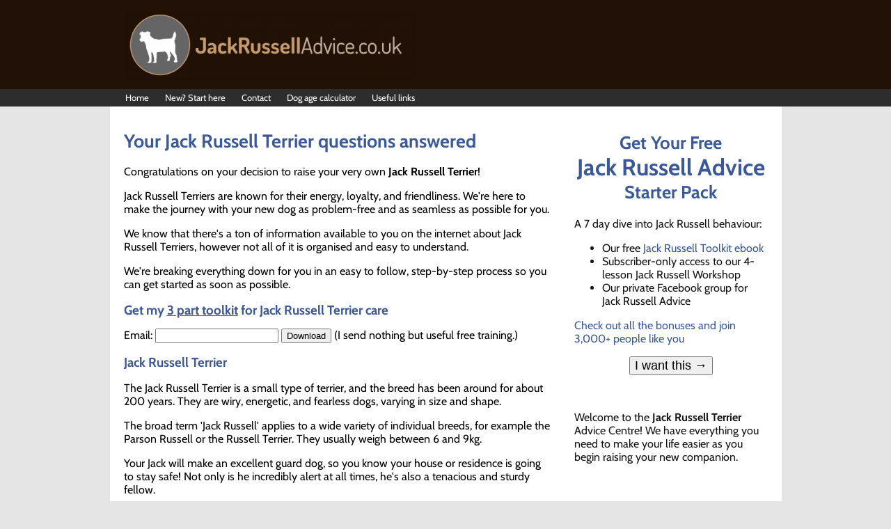

--- FILE ---
content_type: text/html; charset=UTF-8
request_url: https://jackrusselladvice.co.uk/
body_size: 3694
content:
<!DOCTYPE html>
<html lang="en-GB" prefix="og: http://ogp.me/ns#">
<head>
    <meta charset="UTF-8">
    <meta http-equiv="X-UA-Compatible" content="IE=edge">
    <meta name="viewport" content="width=device-width, initial-scale=1">
    <link rel="stylesheet" href="https://d7kkcmp8ngcv9.cloudfront.net/css/style.css">
    <link href="https://fontless-cabin.vercel.app/css?family=Cabin:ital,wght@0,400;0,700&display=swap" rel="stylesheet">
    <title>Jack Russell Terrier Advice Centre</title>
    <meta name="description" content="Your Jack Russell Terrier questions answered, with articles on specific topics and a friendly community forum.">
    <link rel="canonical" href="https://jackrusselladvice.co.uk/">
    <meta property="og:type" content="website">
    <meta property="og:title" content="Jack Russell Terrier Advice Centre">
    <meta property="og:description" content="Your Jack Russell Terrier questions answered, with articles on specific topics and a friendly community forum.">
    <meta property="og:url" content="https://jackrusselladvice.co.uk/">
    <meta property="og:image" content="https://d7kkcmp8ngcv9.cloudfront.net/img/2014/02/559263_674449662585174_1103593654_n-1-220x300.jpg">
    <meta property="og:site_name" content="Jack Russell Advice">
    <meta name="twitter:title" content="Jack Russell Terrier Advice Centre">
    <meta name="twitter:description" content="Your Jack Russell Terrier questions answered, with articles on specific topics and a friendly community forum.">
    <meta name="twitter:site" content="@jrtadvice">
    <meta name="twitter:image" content="https://d7kkcmp8ngcv9.cloudfront.net/img/2014/02/559263_674449662585174_1103593654_n-1-220x300.jpg">
    <meta name="twitter:card" content="summary_large_image">
    <meta name="csrf-token" content="61esfvB0OdorOJVsDpFdnEGIcI981J2JeJBZSe8j">

    <!-- Turbolinks -->
    <script src="https://unpkg.com/turbolinks@5.1/dist/turbolinks.js"></script>
    <!-- /Turbolinks -->

    
    <script>
        window.Laravel = {
            csrfToken: '61esfvB0OdorOJVsDpFdnEGIcI981J2JeJBZSe8j'
        };
    </script>

    </head>
<body id="home">


<div id="container">
    <div id="header">
        <div class="site-title">
            <a rel="home" title="JackRussellAdvice.co.uk" href="/">
                <img id="site-logo" src="https://d7kkcmp8ngcv9.cloudfront.net/img/jrheader.png" alt="JackRussellAdvice.co.uk">
            </a>
        </div>
    </div>
</div>
<div class="container-menu">
    <div class="navigation-menu">
        <a class="nav-button" href="/">Home</a>
        <a class="nav-button" href="/about-jack-russell/">New? Start here</a>
        <a class="nav-button" href="/contact-us/">Contact</a>
        <a class="nav-button" href="/dog-age-calculator/">Dog age calculator</a>
        <a class="nav-button" href="/useful-links/">Useful links</a>
        <a href="javascript:void(0);" id="responsive-menu-button">&#9776;</a>
        <ul id="responsive-menu">
            <li><a href="/">Home</a></li>
            <li><a href="/about-jack-russell/">New? Start here</a></li>
            <li><a href="/contact-us/">Contact</a></li>
            <li><a href="/dog-age-calculator/">Dog age calculator</a></li>
            <li><a href="https://www.jackrusselladvice.co.uk/get-jack-russell-handbook">Get The Handbook</a></li>
            
            <li><a href="/useful-links/">Useful links</a></li>
        </ul>
    </div>
</div>
<div class="main">
    <div class="main2">
        <div class="column-left">
            <h1 id="article-title">Your Jack Russell Terrier questions answered</h1>

            <p>Congratulations on your decision to raise your very own <strong>Jack Russell Terrier</strong>!</p>
<p>Jack Russell Terriers are known for their energy, loyalty, and friendliness. We're here to make the journey with your new dog as problem-free and as seamless as possible for you.</p>
<p>We know that there's a ton of information available to you on the internet about Jack Russell Terriers, however not all of it is organised and easy to understand.</p>
<p>We're breaking everything down for you in an easy to follow, step-by-step process so you can get started as soon as possible.</p>
<h2>Get my <span style="text-decoration: underline;">3 part toolkit</span> for Jack Russell Terrier care</h2>
<form action="/email-subscribe" method="post">Email: <input maxlength="36" name="email" type="text" > <input onclick="ga('send', 'event', 'Subscribe', 'Front Page');" type="submit" value="Download" > (I send nothing but useful free training.)</form>
<h2>Jack Russell Terrier</h2>
<p>The Jack Russell Terrier is a small type of terrier, and the breed has been around for about 200 years. They are wiry, energetic, and fearless dogs, varying in size and shape.</p>
<p>The broad term 'Jack Russell' applies to a wide variety of individual breeds, for example the Parson Russell or the Russell Terrier. They usually weigh between 6 and 9kg.</p>
<p>Your Jack will make an excellent guard dog, so you know your house or residence is going to stay safe! Not only is he incredibly alert at all times, he's also a tenacious and sturdy fellow.</p>
<h2><img style="float:right" title="My family's Jack Russell, Poppy, loves car rides!" src="https://d7kkcmp8ngcv9.cloudfront.net/img/2014/02/559263_674449662585174_1103593654_n-1-220x300.jpg" alt="My Jack Russell Terrier, Poppy." width="220" height="300" >Behaviour and temperament</h2>
<p>While your Jack Russell Terrier will be energetic and full of vitality, alongside that can unfortunately be quite a destructive nature if left untrained, and so hiring a professional trainer is recommended.</p>
<p>This does not make the dog a dangerous animal - he merely loves to play and doesn't know when to stop! With time and socialisation he will adapt to his owner's energy levels.</p>
<p>Socialised Jacks love to be around other animals and children, but they will not tolerate abuse, even if accidental.</p>
<ul>
    <li><a title="Are Jack Russells good with cats?" href="/are-jack-russells-good-with-cats/">Are Jack Russells good with cats?</a></li>
    <li><a title="Are Jack Russells good with children?" href="/are-jack-russells-good-with-children/">Are Jack Russells good with children?</a></li>
    <li><a title="How can I keep my Jack Russell terrier from destroying my house?" href="/how-can-i-keep-my-jack-russell-terrier-from-destroying-my-house/">How can I keep my Jack Russell terrier from destroying my house?</a></li>
    <li><a title="How can I stop my Jack Russell barking all the time?" href="/how-can-i-stop-my-jack-russell-barking-all-the-time/">How can I stop my Jack Russell barking all the time?</a></li>
    <li><a title="How do I stop my Jack Russell whining so much? " href="/how-do-i-stop-my-jack-russell-whining-so-much/">How do I stop my Jack Russell whining so much?</a></li>
    <li><a title="Tip: The most valuable trick to teach your Jack Russell" href="/tip-the-most-valuable-trick-to-teach-your-jack-russell/">Tip: The most valuable trick to teach your Jack Russell</a></li>
    <li><a title="How to house train your Jack Russell" href="/how-to-house-train-your-jack-russell/">How to house train your Jack Russell</a></li>
    <li><a title="Why you should always be a reward-centric owner" href="/why-you-should-always-be-a-reward-centric-owner/">Why you should always be a reward-centric owner</a></li>
    <li><a title="How do I stop my Jack Russell jumping up?" href="/how-do-i-stop-my-jack-russell-jumping-up/">How do I stop my Jack Russell jumping up?</a></li>
    <li><a title="How do I stop my Jack Russell growling?" href="/how-do-i-stop-my-jack-russell-growling/">How do I stop my Jack Russell growling?</a></li>
    <li><a title="Use these 3 steps to get more respect and love from your Jack Russell" href="/use-these-3-steps-to-get-more-respect-and-love-from-your-jack-russell-terrier/">Use these 3 steps to get more respect and love from your Jack Russell</a></li>
    <li><a title="Jack Russell separation anxiety" href="/jack-russell-separation-anxiety/" target="_blank">Jack Russell separation anxiety</a> <span style="color: #ff0000;">- New!</span></li>
</ul>
<h2>Food and nutrition</h2>
<p>A balanced diet of whole foods, including cooked meats and vegetables, will keep your Jack Russell Terrier happy and healthy. However, there are foods we humans take for granted that can be bad for your dog.</p>
<ul>
    <li><a title="Can I feed my Jack Russell chocolate?" href="/can-i-feed-my-jack-russell-chocolate/">Can I feed my Jack Russell chocolate?</a></li>
    <li><a title="Foods you shouldn't give your Jack Russell" href="/foods-you-shouldnt-give-your-jack-russell/">Foods you shouldn't give your Jack Russell</a></li>
    <li><a title="The ultimate guide to Jack Russell nutrition" href="/the-ultimate-guide-to-jack-russell-nutrition/">The ultimate guide to Jack Russell nutrition</a></li>
    <li><a title="Why 'stage of life' dog food is a waste of money" href="/why-stage-of-life-dog-food-is-a-waste-of-money/">Why 'stage of life' dog food is a waste of money</a></li>
</ul>
<h2>Health and wellbeing</h2>
<p>Jack Russells live anywhere from 13-16 years and sometimes longer, although they are susceptible to a number of eye disorders and musculoskeletal conditions.</p>
<ul>
    <li><a title="Jack Russell eye disorders" href="/jack-russell-eye-disorders/">Jack Russell eye disorders</a></li>
    <li><a title="Jack Russell musculoskeletal conditions" href="/jack-russell-musculoskeletal-conditions/">Jack Russell musculoskeletal conditions</a></li>
    <li><a title="" href="/is-my-jack-russell-constipated/">Is my Jack Russell constipated?</a></li>
    <li><a title="Is my Jack Russell lactose intolerant?" href="/is-my-jack-russell-lactose-intolerant/">Is my Jack Russell lactose intolerant?</a></li>
    <li><a title="Jack Russell allergies and hayfever" href="/jack-russell-allergies-and-hayfever/">Jack Russell allergies and hayfever</a></li>
    <li><a title="Does my Jack Russell have an ear infection?" href="/does-my-jack-russell-have-an-ear-infection/">Does my Jack Russell have an ear infection?</a></li>
    <li><a title="Does my Jack Russell have kennel cough?" href="/does-my-jack-russell-have-kennel-cough/">Does my Jack Russell have kennel cough?</a></li>
    <li><a title="Jack Russell dandruff" href="/jack-russell-dandruff/">Jack Russell dandruff</a></li>
    <li><a title="Does my Jack Russell have worms?" href="/does-my-jack-russell-have-worms/">Does my Jack Russell have worms?</a></li>
    <li><a title="Is my Jack Russell pregnant?" href="/is-my-jack-russell-pregnant/">Is my Jack Russell pregnant?</a></li>
    <li><a title="Why does my Jack Russell keep eating grass?" href="/why-does-my-jack-russell-keep-eating-grass/">Why does my Jack Russell keep eating grass?</a> <span style="color: #ff0000;">- New!</span></li>
</ul>


                    </div>
        <div class="column-right">
        
        
        <!--
            <p>Get our new <a target="_blank" href="/the-jackrusselladvice-co-uk-toolkit/">ebook</a> instantly and receive instant updates on new posts:</p>
            -->
            
            

            <div>
                <h2 class="" style="text-align:center; font-size:1.6em">
                    Get Your Free
                    <br>
                    <span style="font-size:1.3em">Jack Russell Advice</span>
                    <br>
                    Starter Pack
                </h2>

                <p>A 7 day dive into Jack Russell behaviour:</p>

                <ul>
                    <li>Our free <a target="_blank" href="/6f70742d696e">Jack Russell Toolkit
                            ebook</a></li>
                    <li>Subscriber-only access to our 4-lesson Jack Russell Workshop</li>
                    <li>Our private Facebook group for Jack Russell Advice</li>
                </ul>

                <p><a href="/6f70742d696e">Check out all the bonuses and join 3,000+ people like you</a></p>

                <p style="text-align: center">
                    <button onclick="window.location.href = '/6f70742d696e';" href="/6f70742d696e" style="font-size:1.1em;">I want this &rarr;</button>
                </p>

                
            </div>

            <br>

            <p>Welcome to the <b>Jack Russell Terrier</b> Advice Centre! We have everything you need to make your life
                easier as you begin raising your new companion.</p>
        </div>
    </div>
</div>
<div class="bottom-container">
    <div class="footer">
        <div style="float:left">
            &copy; 2014-2026 JackRussellAdvice.co.uk | <a href="/privacy-policy/">Privacy policy</a> |
            <a href="/contact-us/">Contact us</a>
        </div>
        <div style="float:right">
            <a href="#">Back to Top ↑</a>
        </div>
    </div>
</div>
<!-- Affiliate click tracking beacon, https links, and Disqus -->
<script src="https://code.jquery.com/jquery-1.11.0.min.js"></script>
<script src="https://d7kkcmp8ngcv9.cloudfront.net/js/script.js"></script>

</body>
</html>


--- FILE ---
content_type: text/css
request_url: https://d7kkcmp8ngcv9.cloudfront.net/css/style.css
body_size: 1440
content:
#header,#home{font-family:Cabin;margin:0 auto}.site-title,.site-title a{font-size:24pt;font-weight:300;max-width:100%!important;word-wrap:break-word;color:#fff}.main a,.navigation-menu a,a.link{text-decoration:none}.main{flex-grow:1}body{font-family:Cabin;margin:0}#home{padding:0;background:#e5e5e5;display:-webkit-box;display:-moz-box;display:-ms-flexbox;display:-webkit-flex;display:flex;-webkit-box-orient:vertical;-moz-box-orient:vertical;-webkit-box-direction:normal;-moz-box-direction:normal;-webkit-flex-direction:column;-ms-flex-direction:column;flex-direction:column}#header{text-align:center;width:920px;clear:both}#container,.container-menu{text-align:center;width:100%;margin:0 auto;font-family:Cabin}#container{height:auto;overflow:hidden;clear:both;background-color:#211106;padding:10px 0 0;border-bottom:1px solid #2d2d2d;position:relative}.site-title{font-family:Cabin;float:left;padding:5px 0}.site-title a{font-family:Cabin}.btn,.btn_stripe,.donation-link,h1,span.shop_price{font-weight:700}.embed-youtube,.main img{max-width:616px!important}.container-menu{background-color:#2d2d2d;display:block;padding:0}.navigation-menu{display:block;width:920px;margin:0 auto;font-family:Cabin;font-size:13px;color:#fff;text-align:left;padding:3px 0 5px}.column-left,.main{margin:auto;background-color:#fff;clear:both;display:block}.navigation-menu a{color:#fff}.main{width:925px;padding:15px 20px 25px;min-height:100%}.column-left{font-family:Cabin;width:616px;float:left;color:#000;font-size:12pt}.column-right{font-family:Cabin;width:30%;float:right;background-color:#fff;color:#141414;display:block;min-height:100%}.bottom-container{font-family:Cabin;text-align:center;width:100%;background-color:#f5f5f5;clear:both;margin:0 auto;border-top:1px solid #ddd;padding:20px 0;overflow:hidden}.footer{text-align:left;font-size:10pt;margin:0 auto;width:920px;clear:both;padding-bottom:20px;display:block}.not-here{display:none}.here{display:block}a.link{color:#f6f6f6}.footer a:hover,.main a,.navigation-menu a:hover,h1,h2{color:#3b5998}.navigation-menu a{padding:5px 20px 5px 0;line-height:1}h1{font-family:Cabin;font-size:20pt}h2{font-family:Cabin;font-size:14pt}.main a{font-family:Cabin}.footer a:hover,.main a:hover{text-decoration:underline}.footer a{color:gray;text-decoration:none}.main img{float:right;margin:5px 0 20px 20px;height:auto}.embed-youtube{margin:0 auto}img.useful-links{float:none}#chitika{width:468px;margin:0 auto}#polite-notice{background-color:#d3d3d3;border-radius:5px;padding:10px}.donation-link:hover{text-decoration:underline}#adsense_1{padding:0;float:left;margin:0}#adsense_2{padding:0;float:right;margin:0}@media (max-width:992px){.column-right{display:none}.main{width:inherit;padding:0}#home{background:0 0}#container,.container-menu{padding-left:0}.navigation-menu{width:90%}.column-left{word-wrap:break-word}.bottom-container{padding-top:10px;padding-bottom:10px}#header,.footer{width:90%;margin:0 auto}#site-logo{width:100%}#both_ga{overflow:auto}}@media (max-width:920px){#container,#header,.container-menu{margin:0;width:100%}#header,.column-left,.footer,.navigation-menu{width:90%;margin:0 auto}.navigation-menu a{white-space:nowrap;line-height:2;padding:5px 35px 5px 0}.column-left{float:none}a.nav-button{display:none}a#responsive-menu-button{display:initial!important;float:right;height:50px;width:50px;padding:0;margin-top:10px;margin-bottom:12px;background-color:#2d2d2d;color:#fff;font-size:2em;text-align:center;text-decoration:none;border-radius:10px;border:1px solid #fff}ul#responsive-menu{list-style:none;float:left;display:none;padding:0}}div[id$=_modal] h3,span#close{display:inline}@media (max-width:690px){#adsense_1,#adsense_2{float:left;width:300px;margin:0 auto}#adsense_2{padding-bottom:20px}ul a{line-height:1.7em}}a#responsive-menu-button,ul#responsive-menu{display:none}ul#responsive-menu li a{font-size:1.5em}img.product_image{text-align:right;width:250px}span.shop_price{color:#3b5998}div[id$=_modal]{display:none;position:fixed;opacity:1;z-index:11000;left:50%;margin-left:-250px;top:100px;height:auto;width:500px;background:#fff;padding:20px;box-sizing:border-box;border-radius:5px}div#log_overlay{display:none;opacity:.8;position:fixed;top:0;left:0;z-index:999;height:100%;width:100%;background:#333}span#close{font-size:2.5em;color:#999;float:right;cursor:pointer}div[id$=_modal_header]{margin:0 0 5px}#payment_form input{width:90%}button.btn.btn_stripe:hover:enabled{color:#fff;background-color:#e58b0f;border-color:#cc7c0d}.btn_stripe{color:#fff;width:100%;height:40px;background-color:#FF9B11;border-color:#cc7c0d}.btn{display:inline-block;padding:2px 6px;margin-bottom:0;font-size:15px;line-height:1.42857143;text-align:center;white-space:nowrap;vertical-align:middle;-ms-touch-action:manipulation;touch-action:manipulation;cursor:pointer;-webkit-user-select:none;-moz-user-select:none;-ms-user-select:none;user-select:none;background-image:none;border:1px solid transparent;border-radius:4px;color:#fff}#payment_form input{padding:5px 1px 5px 5px}#payment_form select{padding:5px}a.cvv_question{font-size:12px;text-decoration:none}p#before_payment_description{font-weight:700;color:#3b5998}input[name=post_code]{width:80px!important}input[data-stripe=cvc]{width:53px!important}button.btn.btn_stripe:disabled{background:#3b5998;cursor:default;border:#3b5998}.email-opt-in{padding:10px 25px 25px;text-align:center;background-color:#efefef;border-radius:15px;border-color:#a7a7a7;border-width:1px}

--- FILE ---
content_type: text/css
request_url: https://fontless-cabin.vercel.app/css?family=Cabin:ital,wght@0,400;0,700&display=swap
body_size: 524
content:
/* 'Cabin' - normal - 400 */
@font-face {
  font-family: 'Cabin';
  font-style: normal;
  font-weight: 400;
  font-display: swap;
  src: local(''),
        url('https://fontless-cabin.vercel.app/fonts/cabin/normal-400.woff2') format('woff2'),
        url('https://fontless-cabin.vercel.app/fonts/cabin/normal-400.woff') format('woff');
}

/* 'Cabin' - normal - 700 */
@font-face {
  font-family: 'Cabin';
  font-style: normal;
  font-weight: 700;
  font-display: swap;
  src: local(''),
        url('https://fontless-cabin.vercel.app/fonts/cabin/normal-700.woff2') format('woff2'),
        url('https://fontless-cabin.vercel.app/fonts/cabin/normal-700.woff') format('woff');
}


--- FILE ---
content_type: application/javascript
request_url: https://d7kkcmp8ngcv9.cloudfront.net/js/script.js
body_size: 1349
content:
$(document).ready(function () {
    window.___gcfg = {
        lang: "en-GB"
    };
    var e = document.createElement("script");
    e.type = "text/javascript", e.async = !0, e.src = "https://apis.google.com/js/platform.js";
    var t = document.getElementsByTagName("script")[0];
    t.parentNode.insertBefore(e, t);
    var $str = $("a[href*='/recommended/']");
    if ($str.length > 0) {
        var aff_page = document.title;
        $str.click(function () {
            if (window.location.protocol == "https:") {
                var aff_offset = 48;
            } else {
                var aff_offset = 47;
            }
            var aff_product = $(this).attr("href").substring(aff_offset);
            var aff_anchor = $(this).text();
            ga("send", "event", "Affiliate Click", "Amazon", {
                "Page": aff_page,
                "Product": aff_product,
                "Anchor": aff_anchor
            });
        });
    };
    if ($("#disqus_thread").length > 0) {
        var disqus_shortname = "jackrusselladvicecouk";
        var e = document.createElement("script");
        e.type = "text/javascript", e.async = !0, e.src = "//" + disqus_shortname + ".disqus.com/embed.js", (document.getElementsByTagName("head")[0] || document.getElementsByTagName("body")[0]).appendChild(e)
    };
    var $ads = $("ins");
    if (1 == 2 && ($ads.length == 0) && (typeof(window.ads_required) == "boolean")) {
        $("<div id='polite-notice'><h2>It looks like you're using adblock software</h2><p>While they can be annoying sometimes, ads are how I pay the bills, and I provide the information here for free and work hard to make the experience as good as possible.</p><p>If you would still like to help out, please make a small donation by <a rel='nofollow' target='_blank' href='https://www.paypal.com/cgi-bin/webscr?cmd=_s-xclick&hosted_button_id=7DD8S97FNTE68' class='donation-link'>following this link</a>.</p></div>").appendTo($("#both_ga"));
        ga("send", "event", "Donation", "Shown");
        $(".donation-link").click(function () {
            ga("send", "event", "Donation", "Clicked");
        });
    };
    var ad_hover = !1;
    $("#both_ga iframe").mouseover(function () {
        ad_hover = !0;
    }).mouseout(function () {
        ad_hover = !1;
    });
    $(window).blur(function () {
        if (ad_hover) ga("send", "event", "Ad Click", "AdSense");
    }).focus();
    var $subscription_form = $("form[action*='email-master.php']");
    $subscription_form.submit(function (event) {
        event.preventDefault();
        $(this).prop("id", "sending");
        var $email = $(this).find("input[name='email']").val();
        $.ajax({
            type: 'POST',
            url: "/email-checker.php",
            data: {
                email: $email
            },
            success: function (data) {
                if (data != 0) {
                    alert("Invalid email address:\n" + data);
                } else {
                    $("#sending").unbind('submit').submit();
                }
            }
        });
    });
    /* Mobile useability */
    if (typeof $.browser !== "undefined" && $.browser.safari && ($(window).width() < 992)) {
        $("#article-title").css("padding-top", "15px");
        $(".bottom-container").css("margin-top", "15px");
    };
    var $imgs = $(".main").find("img");
    $imgs.each(function () {
        if ($(this).width() > $(window).width()) {
            $(this).css("width", "100%");
        }
    });
    $("#responsive-menu-button").click(function () {
        $("#responsive-menu").slideToggle("slow");
    });
    /* Cookies */
    (function() {
        var d = document, s = d.createElement("script");

        s.type = "text/javascript", s.src = "//cdn.jsdelivr.net/cookie-bar/1/cookiebar-latest.min.js";

        (d.head || d.body).appendChild(s);
    })();
    function receiveMessage(event){
        if (event.data == "removetheiframe"){
            var element = document.getElementById("iframe-optin");
            element.parentNode.removeChild(element);
        }
    }
    window.addEventListener("message", receiveMessage, false);
});